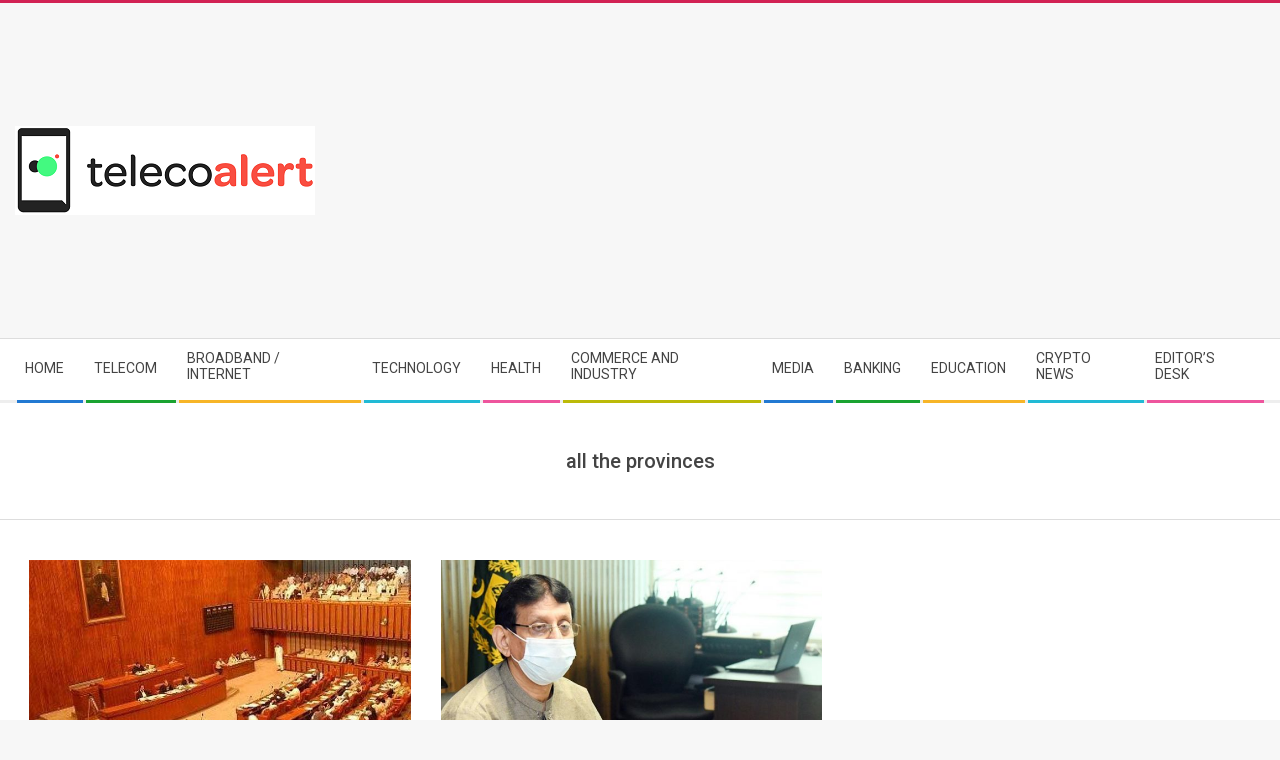

--- FILE ---
content_type: text/html; charset=UTF-8
request_url: https://www.telecoalert.com/tag/all-the-provinces/
body_size: 12477
content:
<!DOCTYPE html>
<html lang="en-US" class="no-js">

<head>
<meta charset="UTF-8" />
<meta name='robots' content='index, follow, max-image-preview:large, max-snippet:-1, max-video-preview:-1' />
<meta name="viewport" content="width=device-width, initial-scale=1" />
<meta name="generator" content="Magazine Hoot 1.12.0" />

	<!-- This site is optimized with the Yoast SEO plugin v26.8 - https://yoast.com/product/yoast-seo-wordpress/ -->
	<title>all the provinces Archives - Teleco Alert</title>
	<link rel="canonical" href="https://www.telecoalert.com/tag/all-the-provinces/" />
	<meta property="og:locale" content="en_US" />
	<meta property="og:type" content="article" />
	<meta property="og:title" content="all the provinces Archives - Teleco Alert" />
	<meta property="og:url" content="https://www.telecoalert.com/tag/all-the-provinces/" />
	<meta property="og:site_name" content="Teleco Alert" />
	<meta name="twitter:card" content="summary_large_image" />
	<script type="application/ld+json" class="yoast-schema-graph">{"@context":"https://schema.org","@graph":[{"@type":"CollectionPage","@id":"https://www.telecoalert.com/tag/all-the-provinces/","url":"https://www.telecoalert.com/tag/all-the-provinces/","name":"all the provinces Archives - Teleco Alert","isPartOf":{"@id":"https://www.telecoalert.com/#website"},"primaryImageOfPage":{"@id":"https://www.telecoalert.com/tag/all-the-provinces/#primaryimage"},"image":{"@id":"https://www.telecoalert.com/tag/all-the-provinces/#primaryimage"},"thumbnailUrl":"https://www.telecoalert.com/wp-content/uploads/2023/07/Senate-Pakistan.jpg","breadcrumb":{"@id":"https://www.telecoalert.com/tag/all-the-provinces/#breadcrumb"},"inLanguage":"en-US"},{"@type":"ImageObject","inLanguage":"en-US","@id":"https://www.telecoalert.com/tag/all-the-provinces/#primaryimage","url":"https://www.telecoalert.com/wp-content/uploads/2023/07/Senate-Pakistan.jpg","contentUrl":"https://www.telecoalert.com/wp-content/uploads/2023/07/Senate-Pakistan.jpg","width":800,"height":480},{"@type":"BreadcrumbList","@id":"https://www.telecoalert.com/tag/all-the-provinces/#breadcrumb","itemListElement":[{"@type":"ListItem","position":1,"name":"Home","item":"https://www.telecoalert.com/"},{"@type":"ListItem","position":2,"name":"all the provinces"}]},{"@type":"WebSite","@id":"https://www.telecoalert.com/#website","url":"https://www.telecoalert.com/","name":"Teleco Alert","description":"Pakistan Information Comunication Technology News Network","publisher":{"@id":"https://www.telecoalert.com/#organization"},"potentialAction":[{"@type":"SearchAction","target":{"@type":"EntryPoint","urlTemplate":"https://www.telecoalert.com/?s={search_term_string}"},"query-input":{"@type":"PropertyValueSpecification","valueRequired":true,"valueName":"search_term_string"}}],"inLanguage":"en-US"},{"@type":"Organization","@id":"https://www.telecoalert.com/#organization","name":"TelecoAlert","url":"https://www.telecoalert.com/","logo":{"@type":"ImageObject","inLanguage":"en-US","@id":"https://www.telecoalert.com/#/schema/logo/image/","url":"https://www.telecoalert.com/wp-content/uploads/2019/06/telecoAlert-logo-small.png","contentUrl":"https://www.telecoalert.com/wp-content/uploads/2019/06/telecoAlert-logo-small.png","width":300,"height":89,"caption":"TelecoAlert"},"image":{"@id":"https://www.telecoalert.com/#/schema/logo/image/"},"sameAs":["https://www.facebook.com/Telecoalert"]}]}</script>
	<!-- / Yoast SEO plugin. -->


<link rel='dns-prefetch' href='//fonts.googleapis.com' />
<link rel="alternate" type="application/rss+xml" title="Teleco Alert &raquo; Feed" href="https://www.telecoalert.com/feed/" />
<link rel="alternate" type="application/rss+xml" title="Teleco Alert &raquo; all the provinces Tag Feed" href="https://www.telecoalert.com/tag/all-the-provinces/feed/" />
<link rel="profile" href="https://gmpg.org/xfn/11" />
<link rel="preload" href="https://www.telecoalert.com/wp-content/themes/magazine-hoot/hybrid/extend/css/webfonts/fa-solid-900.woff2" as="font" crossorigin="anonymous">
<link rel="preload" href="https://www.telecoalert.com/wp-content/themes/magazine-hoot/hybrid/extend/css/webfonts/fa-regular-400.woff2" as="font" crossorigin="anonymous">
<link rel="preload" href="https://www.telecoalert.com/wp-content/themes/magazine-hoot/hybrid/extend/css/webfonts/fa-brands-400.woff2" as="font" crossorigin="anonymous">
<style id='wp-img-auto-sizes-contain-inline-css'>
img:is([sizes=auto i],[sizes^="auto," i]){contain-intrinsic-size:3000px 1500px}
/*# sourceURL=wp-img-auto-sizes-contain-inline-css */
</style>

<link rel='stylesheet' id='dashicons-css' href='https://www.telecoalert.com/wp-includes/css/dashicons.min.css?ver=6.9' media='all' />
<link rel='stylesheet' id='post-views-counter-frontend-css' href='https://www.telecoalert.com/wp-content/plugins/post-views-counter/css/frontend.css?ver=1.7.3' media='all' />
<style id='wp-emoji-styles-inline-css'>

	img.wp-smiley, img.emoji {
		display: inline !important;
		border: none !important;
		box-shadow: none !important;
		height: 1em !important;
		width: 1em !important;
		margin: 0 0.07em !important;
		vertical-align: -0.1em !important;
		background: none !important;
		padding: 0 !important;
	}
/*# sourceURL=wp-emoji-styles-inline-css */
</style>
<link rel='stylesheet' id='wp-block-library-css' href='https://www.telecoalert.com/wp-includes/css/dist/block-library/style.min.css?ver=6.9' media='all' />
<style id='global-styles-inline-css'>
:root{--wp--preset--aspect-ratio--square: 1;--wp--preset--aspect-ratio--4-3: 4/3;--wp--preset--aspect-ratio--3-4: 3/4;--wp--preset--aspect-ratio--3-2: 3/2;--wp--preset--aspect-ratio--2-3: 2/3;--wp--preset--aspect-ratio--16-9: 16/9;--wp--preset--aspect-ratio--9-16: 9/16;--wp--preset--color--black: #000000;--wp--preset--color--cyan-bluish-gray: #abb8c3;--wp--preset--color--white: #ffffff;--wp--preset--color--pale-pink: #f78da7;--wp--preset--color--vivid-red: #cf2e2e;--wp--preset--color--luminous-vivid-orange: #ff6900;--wp--preset--color--luminous-vivid-amber: #fcb900;--wp--preset--color--light-green-cyan: #7bdcb5;--wp--preset--color--vivid-green-cyan: #00d084;--wp--preset--color--pale-cyan-blue: #8ed1fc;--wp--preset--color--vivid-cyan-blue: #0693e3;--wp--preset--color--vivid-purple: #9b51e0;--wp--preset--color--accent: #d22254;--wp--preset--color--accent-font: #ffffff;--wp--preset--gradient--vivid-cyan-blue-to-vivid-purple: linear-gradient(135deg,rgb(6,147,227) 0%,rgb(155,81,224) 100%);--wp--preset--gradient--light-green-cyan-to-vivid-green-cyan: linear-gradient(135deg,rgb(122,220,180) 0%,rgb(0,208,130) 100%);--wp--preset--gradient--luminous-vivid-amber-to-luminous-vivid-orange: linear-gradient(135deg,rgb(252,185,0) 0%,rgb(255,105,0) 100%);--wp--preset--gradient--luminous-vivid-orange-to-vivid-red: linear-gradient(135deg,rgb(255,105,0) 0%,rgb(207,46,46) 100%);--wp--preset--gradient--very-light-gray-to-cyan-bluish-gray: linear-gradient(135deg,rgb(238,238,238) 0%,rgb(169,184,195) 100%);--wp--preset--gradient--cool-to-warm-spectrum: linear-gradient(135deg,rgb(74,234,220) 0%,rgb(151,120,209) 20%,rgb(207,42,186) 40%,rgb(238,44,130) 60%,rgb(251,105,98) 80%,rgb(254,248,76) 100%);--wp--preset--gradient--blush-light-purple: linear-gradient(135deg,rgb(255,206,236) 0%,rgb(152,150,240) 100%);--wp--preset--gradient--blush-bordeaux: linear-gradient(135deg,rgb(254,205,165) 0%,rgb(254,45,45) 50%,rgb(107,0,62) 100%);--wp--preset--gradient--luminous-dusk: linear-gradient(135deg,rgb(255,203,112) 0%,rgb(199,81,192) 50%,rgb(65,88,208) 100%);--wp--preset--gradient--pale-ocean: linear-gradient(135deg,rgb(255,245,203) 0%,rgb(182,227,212) 50%,rgb(51,167,181) 100%);--wp--preset--gradient--electric-grass: linear-gradient(135deg,rgb(202,248,128) 0%,rgb(113,206,126) 100%);--wp--preset--gradient--midnight: linear-gradient(135deg,rgb(2,3,129) 0%,rgb(40,116,252) 100%);--wp--preset--font-size--small: 13px;--wp--preset--font-size--medium: 20px;--wp--preset--font-size--large: 36px;--wp--preset--font-size--x-large: 42px;--wp--preset--spacing--20: 0.44rem;--wp--preset--spacing--30: 0.67rem;--wp--preset--spacing--40: 1rem;--wp--preset--spacing--50: 1.5rem;--wp--preset--spacing--60: 2.25rem;--wp--preset--spacing--70: 3.38rem;--wp--preset--spacing--80: 5.06rem;--wp--preset--shadow--natural: 6px 6px 9px rgba(0, 0, 0, 0.2);--wp--preset--shadow--deep: 12px 12px 50px rgba(0, 0, 0, 0.4);--wp--preset--shadow--sharp: 6px 6px 0px rgba(0, 0, 0, 0.2);--wp--preset--shadow--outlined: 6px 6px 0px -3px rgb(255, 255, 255), 6px 6px rgb(0, 0, 0);--wp--preset--shadow--crisp: 6px 6px 0px rgb(0, 0, 0);}:where(.is-layout-flex){gap: 0.5em;}:where(.is-layout-grid){gap: 0.5em;}body .is-layout-flex{display: flex;}.is-layout-flex{flex-wrap: wrap;align-items: center;}.is-layout-flex > :is(*, div){margin: 0;}body .is-layout-grid{display: grid;}.is-layout-grid > :is(*, div){margin: 0;}:where(.wp-block-columns.is-layout-flex){gap: 2em;}:where(.wp-block-columns.is-layout-grid){gap: 2em;}:where(.wp-block-post-template.is-layout-flex){gap: 1.25em;}:where(.wp-block-post-template.is-layout-grid){gap: 1.25em;}.has-black-color{color: var(--wp--preset--color--black) !important;}.has-cyan-bluish-gray-color{color: var(--wp--preset--color--cyan-bluish-gray) !important;}.has-white-color{color: var(--wp--preset--color--white) !important;}.has-pale-pink-color{color: var(--wp--preset--color--pale-pink) !important;}.has-vivid-red-color{color: var(--wp--preset--color--vivid-red) !important;}.has-luminous-vivid-orange-color{color: var(--wp--preset--color--luminous-vivid-orange) !important;}.has-luminous-vivid-amber-color{color: var(--wp--preset--color--luminous-vivid-amber) !important;}.has-light-green-cyan-color{color: var(--wp--preset--color--light-green-cyan) !important;}.has-vivid-green-cyan-color{color: var(--wp--preset--color--vivid-green-cyan) !important;}.has-pale-cyan-blue-color{color: var(--wp--preset--color--pale-cyan-blue) !important;}.has-vivid-cyan-blue-color{color: var(--wp--preset--color--vivid-cyan-blue) !important;}.has-vivid-purple-color{color: var(--wp--preset--color--vivid-purple) !important;}.has-black-background-color{background-color: var(--wp--preset--color--black) !important;}.has-cyan-bluish-gray-background-color{background-color: var(--wp--preset--color--cyan-bluish-gray) !important;}.has-white-background-color{background-color: var(--wp--preset--color--white) !important;}.has-pale-pink-background-color{background-color: var(--wp--preset--color--pale-pink) !important;}.has-vivid-red-background-color{background-color: var(--wp--preset--color--vivid-red) !important;}.has-luminous-vivid-orange-background-color{background-color: var(--wp--preset--color--luminous-vivid-orange) !important;}.has-luminous-vivid-amber-background-color{background-color: var(--wp--preset--color--luminous-vivid-amber) !important;}.has-light-green-cyan-background-color{background-color: var(--wp--preset--color--light-green-cyan) !important;}.has-vivid-green-cyan-background-color{background-color: var(--wp--preset--color--vivid-green-cyan) !important;}.has-pale-cyan-blue-background-color{background-color: var(--wp--preset--color--pale-cyan-blue) !important;}.has-vivid-cyan-blue-background-color{background-color: var(--wp--preset--color--vivid-cyan-blue) !important;}.has-vivid-purple-background-color{background-color: var(--wp--preset--color--vivid-purple) !important;}.has-black-border-color{border-color: var(--wp--preset--color--black) !important;}.has-cyan-bluish-gray-border-color{border-color: var(--wp--preset--color--cyan-bluish-gray) !important;}.has-white-border-color{border-color: var(--wp--preset--color--white) !important;}.has-pale-pink-border-color{border-color: var(--wp--preset--color--pale-pink) !important;}.has-vivid-red-border-color{border-color: var(--wp--preset--color--vivid-red) !important;}.has-luminous-vivid-orange-border-color{border-color: var(--wp--preset--color--luminous-vivid-orange) !important;}.has-luminous-vivid-amber-border-color{border-color: var(--wp--preset--color--luminous-vivid-amber) !important;}.has-light-green-cyan-border-color{border-color: var(--wp--preset--color--light-green-cyan) !important;}.has-vivid-green-cyan-border-color{border-color: var(--wp--preset--color--vivid-green-cyan) !important;}.has-pale-cyan-blue-border-color{border-color: var(--wp--preset--color--pale-cyan-blue) !important;}.has-vivid-cyan-blue-border-color{border-color: var(--wp--preset--color--vivid-cyan-blue) !important;}.has-vivid-purple-border-color{border-color: var(--wp--preset--color--vivid-purple) !important;}.has-vivid-cyan-blue-to-vivid-purple-gradient-background{background: var(--wp--preset--gradient--vivid-cyan-blue-to-vivid-purple) !important;}.has-light-green-cyan-to-vivid-green-cyan-gradient-background{background: var(--wp--preset--gradient--light-green-cyan-to-vivid-green-cyan) !important;}.has-luminous-vivid-amber-to-luminous-vivid-orange-gradient-background{background: var(--wp--preset--gradient--luminous-vivid-amber-to-luminous-vivid-orange) !important;}.has-luminous-vivid-orange-to-vivid-red-gradient-background{background: var(--wp--preset--gradient--luminous-vivid-orange-to-vivid-red) !important;}.has-very-light-gray-to-cyan-bluish-gray-gradient-background{background: var(--wp--preset--gradient--very-light-gray-to-cyan-bluish-gray) !important;}.has-cool-to-warm-spectrum-gradient-background{background: var(--wp--preset--gradient--cool-to-warm-spectrum) !important;}.has-blush-light-purple-gradient-background{background: var(--wp--preset--gradient--blush-light-purple) !important;}.has-blush-bordeaux-gradient-background{background: var(--wp--preset--gradient--blush-bordeaux) !important;}.has-luminous-dusk-gradient-background{background: var(--wp--preset--gradient--luminous-dusk) !important;}.has-pale-ocean-gradient-background{background: var(--wp--preset--gradient--pale-ocean) !important;}.has-electric-grass-gradient-background{background: var(--wp--preset--gradient--electric-grass) !important;}.has-midnight-gradient-background{background: var(--wp--preset--gradient--midnight) !important;}.has-small-font-size{font-size: var(--wp--preset--font-size--small) !important;}.has-medium-font-size{font-size: var(--wp--preset--font-size--medium) !important;}.has-large-font-size{font-size: var(--wp--preset--font-size--large) !important;}.has-x-large-font-size{font-size: var(--wp--preset--font-size--x-large) !important;}
/*# sourceURL=global-styles-inline-css */
</style>

<style id='classic-theme-styles-inline-css'>
/*! This file is auto-generated */
.wp-block-button__link{color:#fff;background-color:#32373c;border-radius:9999px;box-shadow:none;text-decoration:none;padding:calc(.667em + 2px) calc(1.333em + 2px);font-size:1.125em}.wp-block-file__button{background:#32373c;color:#fff;text-decoration:none}
/*# sourceURL=/wp-includes/css/classic-themes.min.css */
</style>
<link crossorigin="anonymous" rel='stylesheet' id='maghoot-google-fonts-css' href='https://fonts.googleapis.com/css2?family=Roboto:ital,wght@0,400;0,500;0,700&#038;family=Oswald:ital,wght@0,400&#038;family=Open%20Sans:ital,wght@0,300;0,400;0,500;0,600;0,700;0,800;1,400;1,700&#038;display=swap' media='all' />
<link rel='stylesheet' id='hybrid-gallery-css' href='https://www.telecoalert.com/wp-content/themes/magazine-hoot/hybrid/css/gallery.min.css?ver=4.0.0' media='all' />
<link rel='stylesheet' id='font-awesome-css' href='https://www.telecoalert.com/wp-content/themes/magazine-hoot/hybrid/extend/css/font-awesome.css?ver=5.15.4' media='all' />
<link rel='stylesheet' id='hybridextend-style-css' href='https://www.telecoalert.com/wp-content/themes/magazine-hoot/style.css?ver=1.12.0' media='all' />
<link rel='stylesheet' id='maghoot-wpblocks-css' href='https://www.telecoalert.com/wp-content/themes/magazine-hoot/include/blocks/wpblocks.css?ver=1.12.0' media='all' />
<style id='maghoot-wpblocks-inline-css'>
.hgrid {
	max-width: 1380px;
} 
a,.widget .view-all a:hover {
	color: #d22254;
} 
a:hover {
	color: #9d193f;
} 
.accent-typo,.cat-label {
	background: #d22254;
	color: #ffffff;
} 
.cat-typo-25757 {
	background: #2279d2;
	color: #ffffff;
	border-color: #2279d2;
} 
.cat-typo-4079 {
	background: #1aa331;
	color: #ffffff;
	border-color: #1aa331;
} 
.cat-typo-229 {
	background: #f7b528;
	color: #ffffff;
	border-color: #f7b528;
} 
.cat-typo-32 {
	background: #21bad5;
	color: #ffffff;
	border-color: #21bad5;
} 
.cat-typo-25754 {
	background: #ee559d;
	color: #ffffff;
	border-color: #ee559d;
} 
.cat-typo-4188 {
	background: #bcba08;
	color: #ffffff;
	border-color: #bcba08;
} 
.cat-typo-240 {
	background: #2279d2;
	color: #ffffff;
	border-color: #2279d2;
} 
.cat-typo-34 {
	background: #1aa331;
	color: #ffffff;
	border-color: #1aa331;
} 
.cat-typo-25750 {
	background: #f7b528;
	color: #ffffff;
	border-color: #f7b528;
} 
.cat-typo-45290 {
	background: #21bad5;
	color: #ffffff;
	border-color: #21bad5;
} 
.cat-typo-4519 {
	background: #ee559d;
	color: #ffffff;
	border-color: #ee559d;
} 
.cat-typo-5383 {
	background: #bcba08;
	color: #ffffff;
	border-color: #bcba08;
} 
.cat-typo-20873 {
	background: #2279d2;
	color: #ffffff;
	border-color: #2279d2;
} 
.cat-typo-47348 {
	background: #1aa331;
	color: #ffffff;
	border-color: #1aa331;
} 
.cat-typo-1441 {
	background: #f7b528;
	color: #ffffff;
	border-color: #f7b528;
} 
.cat-typo-5466 {
	background: #21bad5;
	color: #ffffff;
	border-color: #21bad5;
} 
.cat-typo-25752 {
	background: #ee559d;
	color: #ffffff;
	border-color: #ee559d;
} 
.cat-typo-475 {
	background: #bcba08;
	color: #ffffff;
	border-color: #bcba08;
} 
.cat-typo-25753 {
	background: #2279d2;
	color: #ffffff;
	border-color: #2279d2;
} 
.cat-typo-25755 {
	background: #1aa331;
	color: #ffffff;
	border-color: #1aa331;
} 
.cat-typo-36 {
	background: #f7b528;
	color: #ffffff;
	border-color: #f7b528;
} 
.cat-typo-5464 {
	background: #21bad5;
	color: #ffffff;
	border-color: #21bad5;
} 
.cat-typo-4827 {
	background: #ee559d;
	color: #ffffff;
	border-color: #ee559d;
} 
.cat-typo-25756 {
	background: #bcba08;
	color: #ffffff;
	border-color: #bcba08;
} 
.cat-typo-2340 {
	background: #2279d2;
	color: #ffffff;
	border-color: #2279d2;
} 
.cat-typo-43399 {
	background: #1aa331;
	color: #ffffff;
	border-color: #1aa331;
} 
.cat-typo-35 {
	background: #f7b528;
	color: #ffffff;
	border-color: #f7b528;
} 
.cat-typo-44990 {
	background: #21bad5;
	color: #ffffff;
	border-color: #21bad5;
} 
.cat-typo-1440 {
	background: #ee559d;
	color: #ffffff;
	border-color: #ee559d;
} 
.cat-typo-43323 {
	background: #bcba08;
	color: #ffffff;
	border-color: #bcba08;
} 
.cat-typo-1 {
	background: #2279d2;
	color: #ffffff;
	border-color: #2279d2;
} 
.cat-typo-3 {
	background: #1aa331;
	color: #ffffff;
	border-color: #1aa331;
} 
.cat-typo-3920 {
	background: #f7b528;
	color: #ffffff;
	border-color: #f7b528;
} 
.cat-typo-9131 {
	background: #21bad5;
	color: #ffffff;
	border-color: #21bad5;
} 
.cat-typo-30 {
	background: #ee559d;
	color: #ffffff;
	border-color: #ee559d;
} 
.cat-typo-27 {
	background: #bcba08;
	color: #ffffff;
	border-color: #bcba08;
} 
.cat-typo-37 {
	background: #2279d2;
	color: #ffffff;
	border-color: #2279d2;
} 
.cat-typo-29 {
	background: #1aa331;
	color: #ffffff;
	border-color: #1aa331;
} 
.cat-typo-28 {
	background: #f7b528;
	color: #ffffff;
	border-color: #f7b528;
} 
.cat-typo-39 {
	background: #21bad5;
	color: #ffffff;
	border-color: #21bad5;
} 
.cat-typo-38 {
	background: #ee559d;
	color: #ffffff;
	border-color: #ee559d;
} 
.invert-typo {
	color: #ffffff;
} 
.enforce-typo {
	background: #ffffff;
} 
body.wordpress input[type="submit"], body.wordpress #submit, body.wordpress .button,.wc-block-components-button, .woocommerce #respond input#submit.alt, .woocommerce a.button.alt, .woocommerce button.button.alt, .woocommerce input.button.alt {
	background: #d22254;
	color: #ffffff;
} 
body.wordpress input[type="submit"]:hover, body.wordpress #submit:hover, body.wordpress .button:hover, body.wordpress input[type="submit"]:focus, body.wordpress #submit:focus, body.wordpress .button:focus,.wc-block-components-button:hover, .woocommerce #respond input#submit.alt:hover, .woocommerce a.button.alt:hover, .woocommerce button.button.alt:hover, .woocommerce input.button.alt {
	background: #9d193f;
	color: #ffffff;
} 
h1, h2, h3, h4, h5, h6, .title, .titlefont {
	text-transform: none;
} 
body {
	background-color: #f7f7f7;
	border-color: #d22254;
} 
#topbar, #main.main, #header-supplementary,.sub-footer {
	background: #ffffff;
} 
#site-title {
	text-transform: uppercase;
} 
.site-logo-with-icon #site-title i {
	font-size: 50px;
} 
.site-logo-mixed-image img {
	max-width: 200px;
} 
.site-title-line b, .site-title-line em, .site-title-line strong {
	color: #d22254;
} 
.menu-items > li.current-menu-item:not(.nohighlight) > a, .menu-items > li.current-menu-ancestor > a, .menu-items > li:hover > a,.sf-menu ul li:hover > a, .sf-menu ul li.current-menu-ancestor > a, .sf-menu ul li.current-menu-item:not(.nohighlight) > a {
	color: #d22254;
} 
.menu-highlight > li:nth-of-type(1) {
	color: #2279d2;
	border-color: #2279d2;
} 
.menu-highlight > li:nth-of-type(2) {
	color: #1aa331;
	border-color: #1aa331;
} 
.menu-highlight > li:nth-of-type(3) {
	color: #f7b528;
	border-color: #f7b528;
} 
.menu-highlight > li:nth-of-type(4) {
	color: #21bad5;
	border-color: #21bad5;
} 
.menu-highlight > li:nth-of-type(5) {
	color: #ee559d;
	border-color: #ee559d;
} 
.menu-highlight > li:nth-of-type(6) {
	color: #bcba08;
	border-color: #bcba08;
} 
.menu-highlight > li:nth-of-type(7) {
	color: #2279d2;
	border-color: #2279d2;
} 
.menu-highlight > li:nth-of-type(8) {
	color: #1aa331;
	border-color: #1aa331;
} 
.menu-highlight > li:nth-of-type(9) {
	color: #f7b528;
	border-color: #f7b528;
} 
.menu-highlight > li:nth-of-type(10) {
	color: #21bad5;
	border-color: #21bad5;
} 
.menu-highlight > li:nth-of-type(11) {
	color: #ee559d;
	border-color: #ee559d;
} 
.entry-footer .entry-byline {
	color: #d22254;
} 
.more-link {
	border-color: #d22254;
	color: #d22254;
} 
.more-link a {
	background: #d22254;
	color: #ffffff;
} 
.more-link a:hover {
	background: #9d193f;
	color: #ffffff;
} 
.lSSlideOuter .lSPager.lSpg > li:hover a, .lSSlideOuter .lSPager.lSpg > li.active a {
	background-color: #d22254;
} 
.frontpage-area.module-bg-accent {
	background-color: #d22254;
} 
.widget-title > span.accent-typo {
	border-color: #d22254;
} 
.content-block-style3 .content-block-icon {
	background: #ffffff;
} 
.content-block-icon i {
	color: #d22254;
} 
.icon-style-circle, .icon-style-square {
	border-color: #d22254;
} 
.content-block-column .more-link a {
	color: #d22254;
} 
.content-block-column .more-link a:hover {
	color: #ffffff;
} 
#infinite-handle span,.lrm-form a.button, .lrm-form button, .lrm-form button[type=submit], .lrm-form #buddypress input[type=submit], .lrm-form input[type=submit] {
	background: #d22254;
	color: #ffffff;
} 
.woocommerce nav.woocommerce-pagination ul li a:focus, .woocommerce nav.woocommerce-pagination ul li a:hover {
	color: #9d193f;
} 
:root .has-accent-color,.is-style-outline>.wp-block-button__link:not(.has-text-color), .wp-block-button__link.is-style-outline:not(.has-text-color) {
	color: #d22254;
} 
:root .has-accent-background-color,.wp-block-button__link,.wp-block-button__link:hover,.wp-block-search__button,.wp-block-search__button:hover, .wp-block-file__button,.wp-block-file__button:hover {
	background: #d22254;
} 
:root .has-accent-font-color,.wp-block-button__link,.wp-block-button__link:hover,.wp-block-search__button,.wp-block-search__button:hover, .wp-block-file__button,.wp-block-file__button:hover {
	color: #ffffff;
} 
:root .has-accent-font-background-color {
	background: #ffffff;
}
/*# sourceURL=maghoot-wpblocks-inline-css */
</style>
<script src="https://www.telecoalert.com/wp-includes/js/jquery/jquery.min.js?ver=3.7.1" id="jquery-core-js"></script>
<script src="https://www.telecoalert.com/wp-includes/js/jquery/jquery-migrate.min.js?ver=3.4.1" id="jquery-migrate-js"></script>
<script src="https://www.telecoalert.com/wp-content/themes/magazine-hoot/js/modernizr.custom.js?ver=2.8.3" id="maghoot-modernizr-js"></script>
<link rel="https://api.w.org/" href="https://www.telecoalert.com/wp-json/" /><link rel="alternate" title="JSON" type="application/json" href="https://www.telecoalert.com/wp-json/wp/v2/tags/31704" /><link rel="EditURI" type="application/rsd+xml" title="RSD" href="https://www.telecoalert.com/xmlrpc.php?rsd" />
<meta name="generator" content="WordPress 6.9" />
			<style type="text/css" media="screen">
				/**
				 * Plugin Name: Subtitles
				 * Plugin URI: http://wordpress.org/plugins/subtitles/
				 * Description: Easily add subtitles into your WordPress posts, pages, custom post types, and themes.
				 * Author: We Cobble
				 * Author URI: https://wecobble.com/
				 * Version: 2.2.0
				 * License: GNU General Public License v2 or later
				 * License URI: http://www.gnu.org/licenses/gpl-2.0.html
				 */

				/**
				 * Be explicit about this styling only applying to spans,
				 * since that's the default markup that's returned by
				 * Subtitles. If a developer overrides the default subtitles
				 * markup with another element or class, we don't want to stomp
				 * on that.
				 *
				 * @since 1.0.0
				 */
				span.entry-subtitle {
					display: block; /* Put subtitles on their own line by default. */
					font-size: 0.53333333333333em; /* Sensible scaling. It's assumed that post titles will be wrapped in heading tags. */
				}
				/**
				 * If subtitles are shown in comment areas, we'll hide them by default.
				 *
				 * @since 1.0.5
				 */
				#comments .comments-title span.entry-subtitle {
					display: none;
				}
			</style><!-- There is no amphtml version available for this URL. --><link rel="icon" href="https://www.telecoalert.com/wp-content/uploads/2017/06/cropped-telecoAlert-logo-32x32.png" sizes="32x32" />
<link rel="icon" href="https://www.telecoalert.com/wp-content/uploads/2017/06/cropped-telecoAlert-logo-192x192.png" sizes="192x192" />
<link rel="apple-touch-icon" href="https://www.telecoalert.com/wp-content/uploads/2017/06/cropped-telecoAlert-logo-180x180.png" />
<meta name="msapplication-TileImage" content="https://www.telecoalert.com/wp-content/uploads/2017/06/cropped-telecoAlert-logo-270x270.png" />
<link rel='stylesheet' id='mediaelement-css' href='https://www.telecoalert.com/wp-includes/js/mediaelement/mediaelementplayer-legacy.min.css?ver=4.2.17' media='all' />
<link rel='stylesheet' id='wp-mediaelement-css' href='https://www.telecoalert.com/wp-includes/js/mediaelement/wp-mediaelement.min.css?ver=6.9' media='all' />
</head>

<body class="wordpress ltr en en-us parent-theme y2026 m01 d30 h18 friday logged-out wp-custom-logo plural archive taxonomy taxonomy-post_tag taxonomy-post_tag-all-the-provinces post_tag-template-default magazine-hoot" dir="ltr" itemscope="itemscope" itemtype="https://schema.org/Blog">

	
	<a href="#main" class="screen-reader-text">Skip to content</a>

	
	<div id="page-wrapper" class=" site-stretch page-wrapper sitewrap-wide-right sidebarsN sidebars1 maghoot-cf7-style maghoot-mapp-style maghoot-jetpack-style">

		
		<header id="header" class="site-header header-layout-primary-widget-area header-layout-secondary-bottom tablemenu" role="banner" itemscope="itemscope" itemtype="https://schema.org/WPHeader">

			
			<div id="header-primary" class=" header-part header-primary-widget-area">
				<div class="hgrid">
					<div class="table hgrid-span-12">
							<div id="branding" class="site-branding branding table-cell-mid">
		<div id="site-logo" class="site-logo-image">
			<div id="site-logo-image" ><div id="site-title" class="site-title" itemprop="headline"><a href="https://www.telecoalert.com/" class="custom-logo-link" rel="home"><img width="300" height="89" src="https://www.telecoalert.com/wp-content/uploads/2019/06/telecoAlert-logo-small.png" class="custom-logo" alt="Teleco Alert" decoding="async" /></a><div style="clip: rect(1px, 1px, 1px, 1px); clip-path: inset(50%); height: 1px; width: 1px; margin: -1px; overflow: hidden; position: absolute !important;">Teleco Alert</div></div></div>		</div>
	</div><!-- #branding -->
	<div id="header-aside" class=" header-aside table-cell-mid  header-aside-widget-area">	<div class="header-sidebar  inline-nav hgrid-stretch">
				<aside id="sidebar-header-sidebar" class="sidebar sidebar-header-sidebar" role="complementary" itemscope="itemscope" itemtype="https://schema.org/WPSideBar">
			<section id="text-55" class="widget widget_text">			<div class="textwidget"><p><script async src="https://pagead2.googlesyndication.com/pagead/js/adsbygoogle.js"></script><br />
<!-- Horizontal-rspnsv-DailyWifaq-Teleco --><br />
<ins class="adsbygoogle"
     style="display:block"
     data-ad-client="ca-pub-1459668421073463"
     data-ad-slot="5004560223"
     data-ad-format="auto"
     data-full-width-responsive="true"></ins><br />
<script>
     (adsbygoogle = window.adsbygoogle || []).push({});
</script></p>
</div>
		</section>		</aside>
			</div>
	</div>					</div>
				</div>
			</div>

					<div id="header-supplementary" class=" header-part header-supplementary-bottom header-supplementary-left  menu-side-none">
			<div class="hgrid">
				<div class="hgrid-span-12">
					<div class="menu-nav-box">	<div class="screen-reader-text">Secondary Navigation Menu</div>
	<nav id="menu-secondary" class="menu menu-secondary nav-menu mobilemenu-fixed mobilesubmenu-click" role="navigation" itemscope="itemscope" itemtype="https://schema.org/SiteNavigationElement">
		<a class="menu-toggle" href="#"><span class="menu-toggle-text">Menu</span><i class="fas fa-bars"></i></a>

		<ul id="menu-secondary-items" class="menu-items sf-menu menu menu-highlight"><li id="menu-item-769" class="menu-item menu-item-type-custom menu-item-object-custom menu-item-home menu-item-769"><a href="https://www.telecoalert.com"><span class="menu-title">Home</span></a></li>
<li id="menu-item-807" class="menu-item menu-item-type-taxonomy menu-item-object-category menu-item-807"><a href="https://www.telecoalert.com/category/telecom/"><span class="menu-title">Telecom</span></a></li>
<li id="menu-item-795" class="menu-item menu-item-type-taxonomy menu-item-object-category menu-item-795"><a href="https://www.telecoalert.com/category/broadband-internet/"><span class="menu-title">Broadband / Internet</span></a></li>
<li id="menu-item-808" class="menu-item menu-item-type-taxonomy menu-item-object-category menu-item-808"><a href="https://www.telecoalert.com/category/technology/"><span class="menu-title">Technology</span></a></li>
<li id="menu-item-37208" class="menu-item menu-item-type-taxonomy menu-item-object-category menu-item-37208"><a href="https://www.telecoalert.com/category/national/health/"><span class="menu-title">Health</span></a></li>
<li id="menu-item-16498" class="menu-item menu-item-type-taxonomy menu-item-object-category menu-item-16498"><a href="https://www.telecoalert.com/category/commerce-and-industry/"><span class="menu-title">Commerce and Industry</span></a></li>
<li id="menu-item-16499" class="menu-item menu-item-type-taxonomy menu-item-object-category menu-item-16499"><a href="https://www.telecoalert.com/category/media/"><span class="menu-title">Media</span></a></li>
<li id="menu-item-28399" class="menu-item menu-item-type-taxonomy menu-item-object-category menu-item-28399"><a href="https://www.telecoalert.com/category/banking-sector/"><span class="menu-title">Banking</span></a></li>
<li id="menu-item-38085" class="menu-item menu-item-type-taxonomy menu-item-object-category menu-item-38085"><a href="https://www.telecoalert.com/category/national/education/"><span class="menu-title">Education</span></a></li>
<li id="menu-item-61043" class="menu-item menu-item-type-taxonomy menu-item-object-category menu-item-61043"><a href="https://www.telecoalert.com/category/crypto-news/"><span class="menu-title">Crypto News</span></a></li>
<li id="menu-item-63953" class="menu-item menu-item-type-taxonomy menu-item-object-category menu-item-63953"><a href="https://www.telecoalert.com/category/editors-desk/"><span class="menu-title">Editor&#8217;s Desk</span></a></li>
</ul>
	</nav><!-- #menu-secondary -->
	</div>				</div>
			</div>
		</div>
		
		</header><!-- #header -->

		
		<div id="main" class=" main">
			

		<div id="loop-meta" class=" loop-meta-wrap pageheader-bg-default">
			<div class="hgrid">

				<div class=" loop-meta archive-header  hgrid-span-12" itemscope="itemscope" itemtype="https://schema.org/WebPageElement">

					
					<h1 class=" loop-title entry-title archive-title" itemprop="headline">all the provinces</h1>

					
				</div><!-- .loop-meta -->

			</div>
		</div>

	
<div class="hgrid main-content-grid">

	
	<main id="content" class="content  hgrid-span-8 has-sidebar layout-wide-right " role="main">

		
			<div id="content-wrap">

				<div id="archive-wrap" class="archive-wrap">
<article id="post-57497" class="entry author-taeditor post-57497 post type-post status-publish format-standard has-post-thumbnail category-telecoalerts-exclusives tag-49-senators-elected tag-all-the-provinces tag-ex-fata-islamabad tag-senate-pakistan  archive-block archive-block2 hcolumn-1-2" itemscope="itemscope" itemtype="https://schema.org/BlogPosting" itemprop="blogPost">

	<div class="entry-grid hgrid">

		<div itemprop="image" itemscope itemtype="https://schema.org/ImageObject" class="entry-featured-img-wrap"><meta itemprop="url" content="https://www.telecoalert.com/wp-content/uploads/2023/07/Senate-Pakistan-690x480.jpg"><meta itemprop="width" content="690"><meta itemprop="height" content="480"><a href="https://www.telecoalert.com/2024/02/03/49-senators-elected-from-all-four-provinces-ex-fata-islamabad/" class="entry-featured-img-link"><img width="690" height="480" src="https://www.telecoalert.com/wp-content/uploads/2023/07/Senate-Pakistan-690x480.jpg" class="attachment-hoot-large-thumb  entry-content-featured-img entry-grid-featured-img wp-post-image" alt="" itemscope="" decoding="async" fetchpriority="high" itemprop="image" /></a></div>
		<div class="entry-grid-content">

			<header class="entry-header">
				<h2 class="entry-title" itemprop="headline"><a href="https://www.telecoalert.com/2024/02/03/49-senators-elected-from-all-four-provinces-ex-fata-islamabad/" rel="bookmark" itemprop="url"><span class="entry-title-primary">49 Senators elected from all four provinces, ex-FATA &#038; Islamabad</span> <span class="entry-subtitle">Sadiq Sanjrani, Ishaq Dar, Raza Rabbani, Mushahid Hussain Sayed, Mushtaq Ahmed Khan & others</span></a></h2>			</header><!-- .entry-header -->

			
			<div class="screen-reader-text" itemprop="datePublished" itemtype="https://schema.org/Date">2024-02-03</div>
			<div class="entry-byline"> <div class="entry-byline-block entry-byline-date"> <span class="entry-byline-label">On:</span> <time class="entry-published updated" datetime="2024-02-03T04:33:24+05:00" itemprop="datePublished" title="Saturday, February 3, 2024, 4:33 am">February 3, 2024</time> </div> <div class="entry-byline-block entry-byline-cats"> <span class="entry-byline-label">In:</span> <a href="https://www.telecoalert.com/category/telecoalerts-exclusives/" rel="category tag">Breaking News</a> </div> <div class="entry-byline-block entry-byline-tags"> <span class="entry-byline-label">Tagged:</span> <a href="https://www.telecoalert.com/tag/49-senators-elected/" rel="tag">49 senators elected</a>, <a href="https://www.telecoalert.com/tag/all-the-provinces/" rel="tag">all the provinces</a>, <a href="https://www.telecoalert.com/tag/ex-fata-islamabad/" rel="tag">ex-FATA &amp; Islamabad</a>, <a href="https://www.telecoalert.com/tag/senate-pakistan/" rel="tag">Senate Pakistan</a> </div></div><!-- .entry-byline -->
			<div class="entry-summary" itemprop="description"><p>49 Senators elected from all four provinces, ex-FATA &amp; Islamabad will retire on 3rd March after completion of their 6 years tenure Those who will retire include Sadiq Sanjrani, Ishaq Dar, Raza Rabbani, Mushahid Hussain Sayed, Mushtaq Ahmed Khan &amp; others ISLAMABAD  (  Web News  ) 49 Senators elected from<span class="more-link"><a href="https://www.telecoalert.com/2024/02/03/49-senators-elected-from-all-four-provinces-ex-fata-islamabad/">Read More &rarr;</a></span></p>
</div>
		</div><!-- .entry-grid-content -->

	</div><!-- .entry-grid -->

</article><!-- .entry -->
<article id="post-42456" class="entry author-taeditor post-42456 post type-post status-publish format-standard has-post-thumbnail category-broadband-internet tag-ajk-and-gilgit-baltistan tag-all-the-provinces tag-cloud-policy tag-dr-sohail-rajput tag-syed-amin-ul-haqu  archive-block archive-block2 hcolumn-1-2" itemscope="itemscope" itemtype="https://schema.org/BlogPosting" itemprop="blogPost">

	<div class="entry-grid hgrid">

		<div itemprop="image" itemscope itemtype="https://schema.org/ImageObject" class="entry-featured-img-wrap"><meta itemprop="url" content="https://www.telecoalert.com/wp-content/uploads/2022/02/amin-ul-haque-pp-690x500.jpg"><meta itemprop="width" content="690"><meta itemprop="height" content="500"><a href="https://www.telecoalert.com/2022/02/25/it-minister-urges-provinces-to-implement-cloud-policy/" class="entry-featured-img-link"><img width="690" height="500" src="https://www.telecoalert.com/wp-content/uploads/2022/02/amin-ul-haque-pp-690x500.jpg" class="attachment-hoot-large-thumb  entry-content-featured-img entry-grid-featured-img wp-post-image" alt="" itemscope="" decoding="async" itemprop="image" /></a></div>
		<div class="entry-grid-content">

			<header class="entry-header">
				<h2 class="entry-title" itemprop="headline"><a href="https://www.telecoalert.com/2022/02/25/it-minister-urges-provinces-to-implement-cloud-policy/" rel="bookmark" itemprop="url"><span class="entry-title-primary">IT Minister urges provinces to implement Cloud Policy</span> <span class="entry-subtitle">Syed Amin Ul Haque said that the approval of Cloud Policy by the Federal cabinet is great success.</span></a></h2>			</header><!-- .entry-header -->

			
			<div class="screen-reader-text" itemprop="datePublished" itemtype="https://schema.org/Date">2022-02-25</div>
			<div class="entry-byline"> <div class="entry-byline-block entry-byline-date"> <span class="entry-byline-label">On:</span> <time class="entry-published updated" datetime="2022-02-25T17:34:44+05:00" itemprop="datePublished" title="Friday, February 25, 2022, 5:34 pm">February 25, 2022</time> </div> <div class="entry-byline-block entry-byline-cats"> <span class="entry-byline-label">In:</span> <a href="https://www.telecoalert.com/category/broadband-internet/" rel="category tag">Broadband / Internet</a> </div> <div class="entry-byline-block entry-byline-tags"> <span class="entry-byline-label">Tagged:</span> <a href="https://www.telecoalert.com/tag/ajk-and-gilgit-baltistan/" rel="tag">AJ&amp;K and Gilgit Baltistan</a>, <a href="https://www.telecoalert.com/tag/all-the-provinces/" rel="tag">all the provinces</a>, <a href="https://www.telecoalert.com/tag/cloud-policy/" rel="tag">Cloud Policy</a>, <a href="https://www.telecoalert.com/tag/dr-sohail-rajput/" rel="tag">Dr. Sohail Rajput</a>, <a href="https://www.telecoalert.com/tag/syed-amin-ul-haqu/" rel="tag">Syed Amin Ul Haqu</a> </div></div><!-- .entry-byline -->
			<div class="entry-summary" itemprop="description"><p>IT Minister urges provinces to implement Cloud Policy ISLAMABAD ( Web News ) Federal Minister for IT and Telecommunication Syed Amin Ul Haque has urged all the provinces including AJK and Gilgit-Baltistan to implement the Cloud Policy. He was chairing meeting regarding the implementation of Cloud Policy here. Authorities from<span class="more-link"><a href="https://www.telecoalert.com/2022/02/25/it-minister-urges-provinces-to-implement-cloud-policy/">Read More &rarr;</a></span></p>
</div>
		</div><!-- .entry-grid-content -->

	</div><!-- .entry-grid -->

</article><!-- .entry --></div>
			</div><!-- #content-wrap -->

			<div class="clearfix"></div>
	</main><!-- #content -->

	
	
	<aside id="sidebar-primary" class="sidebar sidebar-primary hgrid-span-4 layout-wide-right " role="complementary" itemscope="itemscope" itemtype="https://schema.org/WPSideBar">

		<section id="custom_html-15" class="widget_text widget widget_custom_html"><div class="textwidget custom-html-widget"><script async src="https://pagead2.googlesyndication.com/pagead/js/adsbygoogle.js?client=ca-pub-1459668421073463"
     crossorigin="anonymous"></script>
<!-- Teleco-horizontal-responsive-2022 -->
<ins class="adsbygoogle"
     style="display:block"
     data-ad-client="ca-pub-1459668421073463"
     data-ad-slot="2531674271"
     data-ad-format="auto"
     data-full-width-responsive="true"></ins>
<script>
     (adsbygoogle = window.adsbygoogle || []).push({});
</script></div></section><section id="media_video-2" class="widget widget_media_video"><h3 class="widget-title"><span class="accent-typo">Gang of criminals using old locked profiles of Uber Drivers to drive with Uber and snatching goods from passengers.</span></h3><div style="width:100%;" class="wp-video"><video class="wp-video-shortcode" id="video-42456-1" preload="metadata" controls="controls"><source type="video/youtube" src="https://www.youtube.com/watch?v=zk3dU7fN26E&#038;_=1" /><a href="https://www.youtube.com/watch?v=zk3dU7fN26E">https://www.youtube.com/watch?v=zk3dU7fN26E</a></video></div></section><section id="custom_html-13" class="widget_text widget widget_custom_html"><div class="textwidget custom-html-widget"><script async src="https://pagead2.googlesyndication.com/pagead/js/adsbygoogle.js?client=ca-pub-1459668421073463"
     crossorigin="anonymous"></script>
<!-- Teleco-horizontal-responsive-2022 -->
<ins class="adsbygoogle"
     style="display:block"
     data-ad-client="ca-pub-1459668421073463"
     data-ad-slot="2531674271"
     data-ad-format="auto"
     data-full-width-responsive="true"></ins>
<script>
     (adsbygoogle = window.adsbygoogle || []).push({});
</script></div></section>
	</aside><!-- #sidebar-primary -->

	

</div><!-- .hgrid -->

		</div><!-- #main -->

		
		
<footer id="footer" class="site-footer  footer hgrid-stretch footer-highlight-typo inline-nav" role="contentinfo" itemscope="itemscope" itemtype="https://schema.org/WPFooter">
	<div class="hgrid">
					<div class="hgrid-span-12 footer-column">
				<section id="text-56" class="widget widget_text"><h3 class="widget-title"><span class="accent-typo">Write for us</span></h3>			<div class="textwidget"><p>If you want to write for us, contact us now at <strong><a href="/cdn-cgi/l/email-protection#a9c8c5ccdbdde9ddccc5cccac6c8c5ccdbdd87cac6c4"><span class=""><span class="" title="alert@telecoalert.com"><span class="__cf_email__" data-cfemail="4f2e232a3d3b0f3b2a232a2c202e232a3d3b612c2022">[email&#160;protected]</span></span></span></a></strong></p>
<p>We can offer you <strong>author account</strong> and we offer articles space with and without back-links to your website.</p>
<p>Your article can be on any topic. It can be related to Information Technology, AI, Telecom, Current Affairs, etc.</p>
</div>
		</section>			</div>
			</div>
</footer><!-- #footer -->


			<div id="post-footer" class="post-footer  hgrid-stretch footer-highlight-typo linkstyle">
		<div class="hgrid">
			<div class="hgrid-span-12">
				<p class="credit small">
					&copy; TelecoAlert.com 				</p><!-- .credit -->
			</div>
		</div>
	</div>

	</div><!-- #page-wrapper -->

	<script data-cfasync="false" src="/cdn-cgi/scripts/5c5dd728/cloudflare-static/email-decode.min.js"></script><script type="speculationrules">
{"prefetch":[{"source":"document","where":{"and":[{"href_matches":"/*"},{"not":{"href_matches":["/wp-*.php","/wp-admin/*","/wp-content/uploads/*","/wp-content/*","/wp-content/plugins/*","/wp-content/themes/magazine-hoot/*","/*\\?(.+)"]}},{"not":{"selector_matches":"a[rel~=\"nofollow\"]"}},{"not":{"selector_matches":".no-prefetch, .no-prefetch a"}}]},"eagerness":"conservative"}]}
</script>
<script src="https://www.telecoalert.com/wp-includes/js/hoverIntent.min.js?ver=1.10.2" id="hoverIntent-js"></script>
<script src="https://www.telecoalert.com/wp-content/themes/magazine-hoot/js/jquery.superfish.js?ver=1.7.5" id="jquery-superfish-js"></script>
<script src="https://www.telecoalert.com/wp-content/themes/magazine-hoot/js/jquery.fitvids.js?ver=1.1" id="jquery-fitvids-js"></script>
<script src="https://www.telecoalert.com/wp-content/themes/magazine-hoot/js/jquery.parallax.js?ver=1.4.2" id="jquery-parallax-js"></script>
<script src="https://www.telecoalert.com/wp-content/themes/magazine-hoot/js/hoot.theme.js?ver=1.12.0" id="maghoot-js"></script>
<script id="mediaelement-core-js-before">
var mejsL10n = {"language":"en","strings":{"mejs.download-file":"Download File","mejs.install-flash":"You are using a browser that does not have Flash player enabled or installed. Please turn on your Flash player plugin or download the latest version from https://get.adobe.com/flashplayer/","mejs.fullscreen":"Fullscreen","mejs.play":"Play","mejs.pause":"Pause","mejs.time-slider":"Time Slider","mejs.time-help-text":"Use Left/Right Arrow keys to advance one second, Up/Down arrows to advance ten seconds.","mejs.live-broadcast":"Live Broadcast","mejs.volume-help-text":"Use Up/Down Arrow keys to increase or decrease volume.","mejs.unmute":"Unmute","mejs.mute":"Mute","mejs.volume-slider":"Volume Slider","mejs.video-player":"Video Player","mejs.audio-player":"Audio Player","mejs.captions-subtitles":"Captions/Subtitles","mejs.captions-chapters":"Chapters","mejs.none":"None","mejs.afrikaans":"Afrikaans","mejs.albanian":"Albanian","mejs.arabic":"Arabic","mejs.belarusian":"Belarusian","mejs.bulgarian":"Bulgarian","mejs.catalan":"Catalan","mejs.chinese":"Chinese","mejs.chinese-simplified":"Chinese (Simplified)","mejs.chinese-traditional":"Chinese (Traditional)","mejs.croatian":"Croatian","mejs.czech":"Czech","mejs.danish":"Danish","mejs.dutch":"Dutch","mejs.english":"English","mejs.estonian":"Estonian","mejs.filipino":"Filipino","mejs.finnish":"Finnish","mejs.french":"French","mejs.galician":"Galician","mejs.german":"German","mejs.greek":"Greek","mejs.haitian-creole":"Haitian Creole","mejs.hebrew":"Hebrew","mejs.hindi":"Hindi","mejs.hungarian":"Hungarian","mejs.icelandic":"Icelandic","mejs.indonesian":"Indonesian","mejs.irish":"Irish","mejs.italian":"Italian","mejs.japanese":"Japanese","mejs.korean":"Korean","mejs.latvian":"Latvian","mejs.lithuanian":"Lithuanian","mejs.macedonian":"Macedonian","mejs.malay":"Malay","mejs.maltese":"Maltese","mejs.norwegian":"Norwegian","mejs.persian":"Persian","mejs.polish":"Polish","mejs.portuguese":"Portuguese","mejs.romanian":"Romanian","mejs.russian":"Russian","mejs.serbian":"Serbian","mejs.slovak":"Slovak","mejs.slovenian":"Slovenian","mejs.spanish":"Spanish","mejs.swahili":"Swahili","mejs.swedish":"Swedish","mejs.tagalog":"Tagalog","mejs.thai":"Thai","mejs.turkish":"Turkish","mejs.ukrainian":"Ukrainian","mejs.vietnamese":"Vietnamese","mejs.welsh":"Welsh","mejs.yiddish":"Yiddish"}};
//# sourceURL=mediaelement-core-js-before
</script>
<script src="https://www.telecoalert.com/wp-includes/js/mediaelement/mediaelement-and-player.min.js?ver=4.2.17" id="mediaelement-core-js"></script>
<script src="https://www.telecoalert.com/wp-includes/js/mediaelement/mediaelement-migrate.min.js?ver=6.9" id="mediaelement-migrate-js"></script>
<script id="mediaelement-js-extra">
var _wpmejsSettings = {"pluginPath":"/wp-includes/js/mediaelement/","classPrefix":"mejs-","stretching":"responsive","audioShortcodeLibrary":"mediaelement","videoShortcodeLibrary":"mediaelement"};
//# sourceURL=mediaelement-js-extra
</script>
<script src="https://www.telecoalert.com/wp-includes/js/mediaelement/wp-mediaelement.min.js?ver=6.9" id="wp-mediaelement-js"></script>
<script src="https://www.telecoalert.com/wp-includes/js/mediaelement/renderers/vimeo.min.js?ver=4.2.17" id="mediaelement-vimeo-js"></script>
<script id="wp-emoji-settings" type="application/json">
{"baseUrl":"https://s.w.org/images/core/emoji/17.0.2/72x72/","ext":".png","svgUrl":"https://s.w.org/images/core/emoji/17.0.2/svg/","svgExt":".svg","source":{"concatemoji":"https://www.telecoalert.com/wp-includes/js/wp-emoji-release.min.js?ver=6.9"}}
</script>
<script type="module">
/*! This file is auto-generated */
const a=JSON.parse(document.getElementById("wp-emoji-settings").textContent),o=(window._wpemojiSettings=a,"wpEmojiSettingsSupports"),s=["flag","emoji"];function i(e){try{var t={supportTests:e,timestamp:(new Date).valueOf()};sessionStorage.setItem(o,JSON.stringify(t))}catch(e){}}function c(e,t,n){e.clearRect(0,0,e.canvas.width,e.canvas.height),e.fillText(t,0,0);t=new Uint32Array(e.getImageData(0,0,e.canvas.width,e.canvas.height).data);e.clearRect(0,0,e.canvas.width,e.canvas.height),e.fillText(n,0,0);const a=new Uint32Array(e.getImageData(0,0,e.canvas.width,e.canvas.height).data);return t.every((e,t)=>e===a[t])}function p(e,t){e.clearRect(0,0,e.canvas.width,e.canvas.height),e.fillText(t,0,0);var n=e.getImageData(16,16,1,1);for(let e=0;e<n.data.length;e++)if(0!==n.data[e])return!1;return!0}function u(e,t,n,a){switch(t){case"flag":return n(e,"\ud83c\udff3\ufe0f\u200d\u26a7\ufe0f","\ud83c\udff3\ufe0f\u200b\u26a7\ufe0f")?!1:!n(e,"\ud83c\udde8\ud83c\uddf6","\ud83c\udde8\u200b\ud83c\uddf6")&&!n(e,"\ud83c\udff4\udb40\udc67\udb40\udc62\udb40\udc65\udb40\udc6e\udb40\udc67\udb40\udc7f","\ud83c\udff4\u200b\udb40\udc67\u200b\udb40\udc62\u200b\udb40\udc65\u200b\udb40\udc6e\u200b\udb40\udc67\u200b\udb40\udc7f");case"emoji":return!a(e,"\ud83e\u1fac8")}return!1}function f(e,t,n,a){let r;const o=(r="undefined"!=typeof WorkerGlobalScope&&self instanceof WorkerGlobalScope?new OffscreenCanvas(300,150):document.createElement("canvas")).getContext("2d",{willReadFrequently:!0}),s=(o.textBaseline="top",o.font="600 32px Arial",{});return e.forEach(e=>{s[e]=t(o,e,n,a)}),s}function r(e){var t=document.createElement("script");t.src=e,t.defer=!0,document.head.appendChild(t)}a.supports={everything:!0,everythingExceptFlag:!0},new Promise(t=>{let n=function(){try{var e=JSON.parse(sessionStorage.getItem(o));if("object"==typeof e&&"number"==typeof e.timestamp&&(new Date).valueOf()<e.timestamp+604800&&"object"==typeof e.supportTests)return e.supportTests}catch(e){}return null}();if(!n){if("undefined"!=typeof Worker&&"undefined"!=typeof OffscreenCanvas&&"undefined"!=typeof URL&&URL.createObjectURL&&"undefined"!=typeof Blob)try{var e="postMessage("+f.toString()+"("+[JSON.stringify(s),u.toString(),c.toString(),p.toString()].join(",")+"));",a=new Blob([e],{type:"text/javascript"});const r=new Worker(URL.createObjectURL(a),{name:"wpTestEmojiSupports"});return void(r.onmessage=e=>{i(n=e.data),r.terminate(),t(n)})}catch(e){}i(n=f(s,u,c,p))}t(n)}).then(e=>{for(const n in e)a.supports[n]=e[n],a.supports.everything=a.supports.everything&&a.supports[n],"flag"!==n&&(a.supports.everythingExceptFlag=a.supports.everythingExceptFlag&&a.supports[n]);var t;a.supports.everythingExceptFlag=a.supports.everythingExceptFlag&&!a.supports.flag,a.supports.everything||((t=a.source||{}).concatemoji?r(t.concatemoji):t.wpemoji&&t.twemoji&&(r(t.twemoji),r(t.wpemoji)))});
//# sourceURL=https://www.telecoalert.com/wp-includes/js/wp-emoji-loader.min.js
</script>

<script defer src="https://static.cloudflareinsights.com/beacon.min.js/vcd15cbe7772f49c399c6a5babf22c1241717689176015" integrity="sha512-ZpsOmlRQV6y907TI0dKBHq9Md29nnaEIPlkf84rnaERnq6zvWvPUqr2ft8M1aS28oN72PdrCzSjY4U6VaAw1EQ==" data-cf-beacon='{"version":"2024.11.0","token":"bdc3d59bc0c5404397990daffb4a19d0","r":1,"server_timing":{"name":{"cfCacheStatus":true,"cfEdge":true,"cfExtPri":true,"cfL4":true,"cfOrigin":true,"cfSpeedBrain":true},"location_startswith":null}}' crossorigin="anonymous"></script>
</body>
</html>

<!-- Page cached by LiteSpeed Cache 7.7 on 2026-01-30 18:57:24 -->

--- FILE ---
content_type: text/html; charset=utf-8
request_url: https://www.google.com/recaptcha/api2/aframe
body_size: 267
content:
<!DOCTYPE HTML><html><head><meta http-equiv="content-type" content="text/html; charset=UTF-8"></head><body><script nonce="SN0smCqvCOH-kpEZtMo90g">/** Anti-fraud and anti-abuse applications only. See google.com/recaptcha */ try{var clients={'sodar':'https://pagead2.googlesyndication.com/pagead/sodar?'};window.addEventListener("message",function(a){try{if(a.source===window.parent){var b=JSON.parse(a.data);var c=clients[b['id']];if(c){var d=document.createElement('img');d.src=c+b['params']+'&rc='+(localStorage.getItem("rc::a")?sessionStorage.getItem("rc::b"):"");window.document.body.appendChild(d);sessionStorage.setItem("rc::e",parseInt(sessionStorage.getItem("rc::e")||0)+1);localStorage.setItem("rc::h",'1769781465849');}}}catch(b){}});window.parent.postMessage("_grecaptcha_ready", "*");}catch(b){}</script></body></html>